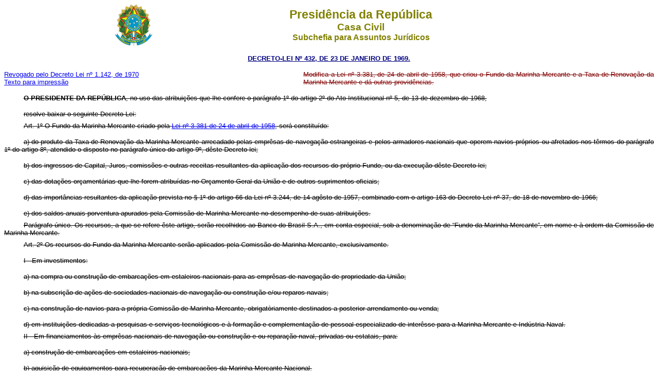

--- FILE ---
content_type: text/html
request_url: http://planalto.gov.br/ccivil_03/Decreto-Lei/1965-1988/Del0432.htm
body_size: 33188
content:
<html>

<head>
<meta name="GENERATOR" content="Microsoft FrontPage 6.0">
<title>Del432</title>
<style>
<!--
span.t11
	{font-weight:bold}
span.t21
	{font-style:italic}
-->
</style>
</head>

<body bgcolor="#FFFFFF">
<div align="center">

<table border="0" cellpadding="0" cellspacing="0" width="70%">
  <tr>
    <td width="14%"><p align="center">
	<img src="../../decreto/Brastra.gif"
    alt="Brastra.gif (4376 bytes)" width="74" height="82"></td>
    <td width="86%"><p align="center"><font color="#808000" face="Arial"><strong><big><big>Presid�ncia
    da Rep�blica</big></big><br>
    <big>Casa Civil<br>
    </big>Subchefia para Assuntos Jur�dicos</strong></font></td>
  </tr>
</table>
</div>
<p ALIGN="CENTER"><font
face="Arial" color="#000080"><small><strong>
<a href="http://legislacao.planalto.gov.br/legisla/legislacao.nsf/Viw_Identificacao/DEL%20432-1969?OpenDocument">
<font color="#000080">DECRETO-LEI N� 432, DE 23 DE JANEIRO DE
1969.</font></a></strong></small></font></p>

<table border="0" width="100%" cellspacing="0" cellpadding="0">
  <tr>
    <td width="46%"><font size="2" face="Arial"><a href="Del1142.htm#art19">Revogado 
	pelo Decreto Lei n� 1.142, de 1970</a></font><br>
	<font face="Arial" size="2">
	<a href="Del0432impressao.htm">Texto para impress�o</a></font></td>
    <td width="54%">
	<p align="justify"><strike><font face="Arial" size="2" color="#800000">Modifica a 
	Lei n� 3.381, de 24 de abril de 1958, que criou o Fundo da Marinha Mercante 
	e a Taxa de Renova��o da Marinha Mercante e d� outras provid�ncias.</font></strike></td>
  </tr>
</table>

<p class="p12" style="text-indent: 1cm" align="justify">
<strike>
<font face="Arial" size="2"><span class="t11">O PRESIDENTE DA REP�BLICA</span>, 
no uso das atribui��es que lhe confere o par�grafo 1� do artigo 2� do Ato 
Institucional n� 5, de 13 de dezembro de 1968,</font></strike></p>
<p class="p7" style="text-indent: 1cm; margin-top: 0cm; margin-bottom: 6.0pt" align="justify">
<strike>
<font face="Arial" size="2">resolve baixar o seguinte Decreto-Lei:</font></strike></p>
<p class="p3" style="text-indent: 1cm; margin-top: 0cm; margin-bottom: 12.0pt" align="justify">
<strike>
<font face="Arial" size="2"><span class="t11"><span style="font-weight:normal">
<a name="art1"></a>Art</span></span>. 1� O Fundo da Marinha Mercante criado pela
<a href="../../LEIS/1950-1969/L3381.htm">Lei n� 3.381 de 24 de abril de 1958</a>, 
ser� constitu�do:</font></strike></p>
<p class="p6" style="text-indent: 1cm; margin-top: 12.0pt; margin-bottom: 6.0pt" align="justify">
<strike>
<font face="Arial" size="2">a) do produto da Taxa de Renova��o da Marinha 
Mercante arrecadado pelas empr�sas de navega��o estrangeiras e pelos armadores 
nacionais que operem navios pr�prios ou afretados nos t�rmos do par�grafo 1� do 
artigo 8�, atendido o disposto no par�grafo �nico do artigo 9�, d�ste 
Decreto-lei;</font></strike></p>
<p class="p6" style="text-indent: 1cm; margin-top: 12.0pt; margin-bottom: 6.0pt" align="justify">
<strike>
<font face="Arial" size="2">b) dos ingressos de Capital, Juros, comiss�es e 
outras receitas resultantes da aplica��o dos recursos do pr�prio Fundo, ou da 
execu��o d�ste Decreto-lei;</font></strike></p>
<p class="p6" style="text-indent: 1cm; margin-top: 12.0pt; margin-bottom: 6.0pt" align="justify">
<strike>
<font face="Arial" size="2">c) das dota��es or�ament�rias que lhe forem 
atribu�das no Or�amento Geral da Uni�o e de outros suprimentos oficiais;</font></strike></p>
<p class="p6" style="text-indent: 1cm; margin-top: 12.0pt; margin-bottom: 6.0pt" align="justify">
<strike>
<font face="Arial" size="2">d) das import�ncias resultantes da aplica��o 
prevista no � 1� do artigo 66 da Lei n� 3.244, de 14 ag�sto de 1957, combinado 
com o artigo 163 do Decreto-Lei n� 37, de 18 de novembro de 1966;</font></strike></p>
<p class="p6" style="text-indent: 1cm; margin-top: 12.0pt; margin-bottom: 6.0pt" align="justify">
<strike>
<font face="Arial" size="2">e) dos saldos anuais porventura apurados pela 
Comiss�o de Marinha Mercante no desempenho de suas atribui��es.</font></strike></p>
<p class="p10" style="text-indent: 1cm; margin-top: 0cm; margin-bottom: 6.0pt" align="justify">
<strike>
<font face="Arial" size="2">Par�grafo �nico. Os recursos, a que se refere �ste 
artigo, ser�o recolhidos ao Banco do Brasil S.A., em conta especial, sob a 
denomina��o de �Fundo da Marinha Mercante�, em nome e � ordem da Comiss�o de 
Marinha Mercante.</font></strike></p>
<p class="p3" style="text-indent: 1cm; margin-top: 0cm; margin-bottom: 12.0pt" align="justify">
<strike>
<font face="Arial" size="2"><span class="t11"><span style="font-weight:normal">
<a name="art2"></a>Art</span></span>. 2� Os recursos do Fundo da Marinha Mercante ser�o aplicados 
pela Comiss�o de Marinha Mercante, exclusivamente.</font></strike></p>
<p class="p13" style="text-indent: 1cm; margin-top: 0cm; margin-bottom: 6.0pt" align="justify">
<strike>
<font face="Arial" size="2">I - Em investimentos:</font></strike></p>
<p class="p6" style="text-indent: 1cm; margin-top: 12.0pt; margin-bottom: 6.0pt" align="justify">
<strike>
<font face="Arial" size="2">a) na compra ou constru��o de embarca��es em 
estaleiros nacionais para as empr�sas de navega��o de propriedade da Uni�o;</font></strike></p>
<p class="p6" style="text-indent: 1cm; margin-top: 12.0pt; margin-bottom: 6.0pt" align="justify">
<strike>
<font face="Arial" size="2">b) na subscri��o de a��es de sociedades nacionais de 
navega��o ou constru��o e/ou reparos navais;</font></strike></p>
<p class="p6" style="text-indent: 1cm; margin-top: 12.0pt; margin-bottom: 6.0pt" align="justify">
<strike>
<font face="Arial" size="2">c) na constru��o de navios para a pr�pria Comiss�o 
de Marinha Mercante, obrigat�riamente destinados a posterior arrendamento ou 
venda;</font></strike></p>
<p class="p6" style="text-indent: 1cm; margin-top: 12.0pt; margin-bottom: 6.0pt" align="justify">
<strike>
<font face="Arial" size="2">d) em institui��es dedicadas a pesquisas e servi�os 
tecnol�gicos e � forma��o e complementa��o de pessoal especializado de inter�sse 
para a Marinha Mercante e Ind�stria Naval.</font></strike></p>
<p class="p13" style="text-indent: 1cm; margin-top: 0cm; margin-bottom: 6.0pt" align="justify">
<strike>
<font face="Arial" size="2">II - Em financiamentos �s empr�sas nacionais de 
navega��o ou constru��o e ou repara��o naval, privadas ou estatais, para:</font></strike></p>
<p class="p6" style="text-indent: 1cm; margin-top: 12.0pt; margin-bottom: 6.0pt" align="justify">
<strike>
<font face="Arial" size="2">a) constru��o de embarca��es em estaleiros 
nacionais;</font></strike></p>
<p class="p6" style="text-indent: 1cm; margin-top: 12.0pt; margin-bottom: 6.0pt" align="justify">
<strike>
<font face="Arial" size="2">b) aquisi��o de equipamentos para recupera��o de 
embarca��es da Marinha Mercante Nacional.</font></strike></p>
<p class="p13" style="text-indent: 1cm; margin-top: 0cm; margin-bottom: 6.0pt" align="justify">
<strike>
<font face="Arial" size="2">III - Empr�stimos aos armadores e estaleiros 
nacionais, mediante as condi��es e garantias usuais do Sistema Financeiro 
Nacional.</font></strike></p>
<p class="p13" style="text-indent: 1cm; margin-top: 0cm; margin-bottom: 6.0pt" align="justify">
<strike>
<font face="Arial" size="2">IV - Em pr�mios � constru��o naval do Pa�s, que n�o 
ultrapassarem os tetos estabelecidos pela Comiss�o de Marinha Mercante e de 
ac�rdo com a sistem�tica e limites estabelecidos pelo Decreto-lei n� 123, de 31 
de janeiro de 1967.</font></strike></p>
<p class="p13" style="text-indent: 1cm; margin-top: 0cm; margin-bottom: 6.0pt" align="justify">
<strike>
<font face="Arial" size="2">V - At� 8% das aplica��es do Fundo, no custeio dos 
servi�os da Comiss�o de Marinha Mercante, que fica autorizada a contratar 
pessoal e servi�os necess�rios, mediante aprova��o do Or�amento da Comiss�o, 
pelo Ministro dos Transportes.</font></strike></p>
<p class="p10" style="text-indent: 1cm; margin-top: 0cm; margin-bottom: 6.0pt" align="justify">
<strike>
<font face="Arial" size="2">� 1� A Comiss�o de Marinha Mercante poder� caucionar 
a receita futura do Fundo da Marinha Mercante, para garantir empr�stimos 
contra�dos para realiza��o dos fins renumerados nos incisos I, II, III e IV 
deste artigo.</font></strike></p>
<p class="p10" style="text-indent: 1cm; margin-top: 0cm; margin-bottom: 6.0pt" align="justify">
<strike>
<font face="Arial" size="2">� 2� A Comiss�o de Marinha Mercante poder� contrair 
empr�stimos no mercado nacional ou internacional de capitais, obedecidas as 
recomenda��es contidas na Lei n� 5.000, de 24 de maio de 1966, para realiza��o 
dos fins enumerados nos incisos I a IV d�ste artigo, bem como dar garantia a 
empr�stimos contra�dos no Brasil.</font></strike></p>
<p class="p3" style="text-indent: 1cm; margin-top: 0cm; margin-bottom: 12.0pt" align="justify">
<strike>
<font face="Arial" size="2"><span class="t11"><span style="font-weight:normal">
<a name="art3"></a>Art</span></span>. 3� At� 30 de novembro de cada ano, a Comiss�o de Marinha 
Mercante submeter� � aprova��o do Ministro dos Transportes o programa de 
aplica��es dos recursos do Fundo da Marinha Mercante no exerc�cio seguinte.</font></strike></p>
<p class="p10" style="text-indent: 1cm; margin-top: 0cm; margin-bottom: 6.0pt" align="justify">
<strike>
<font face="Arial" size="2">Par�grafo �nico. Depender�o de aprova��o do Ministro 
dos Transportes, em cada caso:</font></strike></p>
<p class="p6" style="text-indent: 1cm; margin-top: 12.0pt; margin-bottom: 6.0pt" align="justify">
<strike>
<font face="Arial" size="2">a) os investimentos a que se refere o Art. 2�, 
inciso I;</font></strike></p>
<p class="p6" style="text-indent: 1cm; margin-top: 12.0pt; margin-bottom: 6.0pt" align="justify">
<strike>
<font face="Arial" size="2">b) os financiamentos, empr�stimos e garantia a que 
se refere os incisos II, III e par�grafo 2� d�ste Decreto-lei desde que elevem a 
responsabilidade de um s� mutu�rio ao correspondente a mais de 20.000 (vinte 
mil) sal�rios m�nimos.</font></strike></p>
<p class="p3" style="text-indent: 1cm; margin-top: 0cm; margin-bottom: 12.0pt" align="justify">
<strike>
<font face="Arial" size="2"><span class="t11"><span style="font-weight:normal">
<a name="art4"></a>Art</span></span>. 4� At� 31 de mar�o de cada ano, a Comiss�o de Marinha 
Mercante prestar� contas ao Tribunal de Contas da aplica��o dos recursos do 
Fundo da Marinha Mercante, no exerc�cio anterior, atendidas as normas legais que 
regem a mat�ria.</font></strike></p>
<p class="p3" style="text-indent: 1cm; margin-top: 0cm; margin-bottom: 12.0pt" align="justify">
<strike>
<font face="Arial" size="2"><span class="t11"><span style="font-weight:normal">
<a name="art5"></a>Art</span></span>. 5� Os financiamentos concedidos pela Comiss�o de Marinha 
Mercante ser�o protegidos pela constitui��o de hipoteca ou outra garantia de 
direito real, em favor do credor, e pela cess�o do direito ao produto da Taxa de 
Renova��o da Marinha Mercante, at� o valor da import�ncia mutuada.</font></strike></p>
<p class="p10" style="text-indent: 1cm; margin-top: 0cm; margin-bottom: 6.0pt" align="justify">
<strike>
<font face="Arial" size="2">Par�grafo �nico. Os bens constitutivos da garantia 
ser�o, at� a final liquida��o do financiamento, segurados em favor da entidade 
credora.</font></strike></p>
<p class="p3" style="text-indent: 1cm; margin-top: 0cm; margin-bottom: 12.0pt" align="justify">
<strike>
<font face="Arial" size="2"><span class="t11"><span style="font-weight:normal">
<a name="art6"></a>Art</span></span>. 6� O armador de qualquer embarca��o que opere em p�rto 
nacional cobrar�, sob a designa��o de Taxa de Renova��o da Marinha Mercante, 
criada pela Lei n� 3.381, de 24 de abril de 1958, uma taxa adicional ao frete 
devido de ac�rdo com o conhecimento de embarque e o manifesto do navio, pelo 
transporte de qualquer carga na</font></strike></p>
<p class="p13" style="text-indent: 1cm; margin-top: 0cm; margin-bottom: 6.0pt" align="justify">
<strike><font face="Arial" size="2">I - sa�da do p�rto nacional no com�rcio de 
cabotag�m, fluvial ou lacustre;</font></strike></p>
<p class="p13" style="text-indent: 1cm; margin-top: 0cm; margin-bottom: 6.0pt" align="justify">
<strike>
<font face="Arial" size="2"><a name="art6i"></a>I - Sa�da do p�rto nacional, no 
com�rcio de cabotagem; <a href="Del0790.htm">(Reda��o dada pelo Decreto Lei n� 
790, de 1969)</a></font></strike></p>
<p class="p13" style="text-indent: 1cm; margin-top: 0cm; margin-bottom: 6.0pt" align="justify">
<strike>
<font face="Arial" size="2">II - entrada no p�rto nacional, no com�rcio com o 
exterior.</font></strike></p>
<p class="p10" style="text-indent: 1cm; margin-top: 0; margin-bottom: 0" align="justify">
<strike><font face="Arial" size="2">� 1� O montante da taxa ser�:</font></strike></p>
<p class="p6" style="text-indent: 1cm; margin-top: 0; margin-bottom: 0" align="justify">
<strike><font face="Arial" size="2">a) nos casos do inciso I d�ste artigo, 20 % 
(vinte por cento) do frete l�quido;</font></strike></p>
<p class="p6" style="text-indent: 1cm; margin-top: 0; margin-bottom: 0" align="justify">
<strike><font face="Arial" size="2">b) nos casos do inciso II d�ste artigo, 15% 
(quinze por cento) do frete l�quido.</font></strike></p>
<p class="p16" style="text-indent: 1cm" align="justify">
<strike>
<font face="Arial" size="2"><a name="art6�1"></a>� 1� O montante da taxa ser�:
<a href="Del0790.htm">(Reda��o dada pelo Decreto Lei n� 790, de 1969)</a></font></strike></p>
<p class="p13" style="text-indent: 1cm; margin-top: 0cm" align="justify">
<strike>
<font face="Arial" size="2">a) nos casos do Inciso I d�ste artigo, 20 % (vinte 
por cento) do frete bruto; <a href="Del0790.htm">(Reda��o dada pelo Decreto Lei 
n� 790, de 1969)</a></font></strike></p>
<p class="p13" style="text-indent: 1cm; margin-top: 0cm" align="justify">
<strike>
<font face="Arial" size="2">b) nos casos do inciso II d�ste artigo, 20 % (vinte 
por cento) do frete l�quido. <a href="Del0790.htm">(Reda��o dada pelo Decreto 
Lei n� 790, de 1969)</a></font></strike></p>
<p class="p10" style="text-indent: 1cm; margin-top: 0cm; margin-bottom: 6.0pt" align="justify">
<strike>
<font face="Arial" size="2">� 2� A obrigatoriedade do pagamento da Taxa de 
Renova��o da Marinha Mercante abrange a carga transportada por t�da e qualquer 
embarca��o, salvo quando carregadas por embarca��es com menos de 400 
(quatrocentos) toneladas de registro ou quando, na importa��o do exterior se 
tratar de mercadorias n�o sujeitas a despacho.</font></strike></p>
<p class="p10" style="text-indent: 1cm; margin-top: 0cm; margin-bottom: 6.0pt" align="justify">
<strike>
<font face="Arial" size="2">� 3� A bagagem, tal como definida na legisla��o 
espec�fica, fica isenta do pagamento da Taxa de Renova��o da Marinha Mercante.</font></strike></p>
<p class="p10" style="text-indent: 1cm; margin-top: 0cm; margin-bottom: 6.0pt" align="justify">
<strike>
<font face="Arial" size="2">� 4� No caso do inciso II, sendo o frete devido em 
moeda estrangeira, ser� adotada como taxa de convers�o em cruzeiros novos, para 
efeito do c�lculo da incid�ncia da Taxa de Renova��o da Marinha Mercante, aquela 
determinada pelas autoridades monet�rias para a transfer�ncia, para o Brasil, de 
fretes auferidos em moeda estrangeira, por navios brasileiros.</font></strike></p>
<p class="p10" style="text-indent: 1cm; margin-top: 0cm; margin-bottom: 6.0pt" align="justify">
<strike>
<font face="Arial" size="2">� 5� N�o havendo cobran�a de frete na base da 
mercadoria transportada, a Taxa de Renova��o da Marinha Mercante ser� calculada 
s�bre o que seria devido segundo a tarifa estabelecida pela Comiss�o de Marinha 
Mercante ou a vigorante nas linhas de longo curso.</font></strike></p>
<p class="p10" style="text-indent: 1cm; margin-top: 0cm; margin-bottom: 6.0pt" align="justify">
<strike>
<font face="Arial" size="2">� 6� S�bre a mercadoria transportada com destino a 
outro departamento da mesma empr�sa ou propriet�rio com fins de comercializa��o, 
a taxa � devida nos t�rmos do par�grafo 5� anterior.</font></strike></p>
<p class="p10" style="text-indent: 1cm; margin-top: 0cm; margin-bottom: 6.0pt" align="justify">
<strike>
<font face="Arial" size="2">� 7� O produto da Taxa de Renova��o da Marinha 
Mercante ser� recolhido pelos armadores ou seus agentes ao Banco do Brasil S.A. 
ou seus representantes, at� 15 (quinze) dias ap�s a sa�da da embarca��o, nos 
casos de cabotagem, ou de chegada, nos casos de importa��o.</font></strike></p>
<p class="p10" style="text-indent: 1cm; margin-top: 0cm; margin-bottom: 6.0pt" align="justify">
<strike>
<font face="Arial" size="2">� 8� Dentro do prazo referido no par�grafo anterior, 
os armadores ou seus agentes apresentar�o � Delegacia, Subdelegacia ou Ag�ncia 
da Comiss�o de Marinha Mercante do local, o comprovante do recolhimento da Taxa 
de Renova��o da Marinha Mercante.</font></strike></p>
<p class="p10" style="text-indent: 1cm; margin-top: 0cm; margin-bottom: 6.0pt" align="justify">
<strike>
<font face="Arial" size="2">� 9� Aqu�le que receber o produto da Taxa de 
Renova��o da Marinha Mercante ser� seu fiel deposit�rio at� o efetivo 
recolhimento ao Banco do Brasil S.A. ou a seu representante autorizado, com a 
responsabilidade civil e criminal decorrente dessa qualidade.</font></strike></p>
<p class="p10" style="text-indent: 1cm; margin-top: 0cm; margin-bottom: 6.0pt" align="justify">
<strike>
<font face="Arial" size="2">� 10. O atraso no recolhimento da Taxa de Renova��o 
da Marinha Mercante autorizar� a sua cobran�a judicial pela comiss�o de Marinha 
Mercante, em a��o executiva, nos moldes do Livro IV - T�tulo I, do C�digo do 
Processo Civil, acrescido de juros de mora de 1% (um por cento) ao m�s e da 
multa de 20% (vinte por cento) da import�ncia devida.</font></strike></p>
<p class="p10" style="text-indent: 1cm; margin-top: 0cm; margin-bottom: 6.0pt" align="justify">
<strike>
<font face="Arial" size="2">� 11. Para os efeitos da cobran�a judicial de que 
trata o par�grafo anterior, considerar-se-� l�quida e certa, a d�vida comprovada 
pelo manifesto de carga e/ou conhecimento de embarque.</font></strike></p>
<p class="p10" style="text-indent: 1cm; margin-top: 0cm; margin-bottom: 6.0pt" align="justify">
<strike>
<font face="Arial" size="2">� 12. No caso de ser o transportador empr�sa p�blica 
ou sociedade de economia mista federal, a Comiss�o de Marinha Mercante poder�, a 
seu crit�rio, alterar o local para o recolhimento do produto da Taxa de 
Renova��o da Marinha Mercante estabelecido neste artigo.</font></strike></p>
<p class="p3" style="text-indent: 1cm; margin-top: 0cm; margin-bottom: 12.0pt" align="justify">
<strike>
<font face="Arial" size="2"><span class="t11"><span style="font-weight:normal">
<a name="art7"></a>Art</span></span>. 7� O armador ou seu agente ser� respons�vel pela arrecada��o 
da Taxa de Renova��o da Marinha Mercante, respondendo pelo pagamento da mesma no 
caso de ao liberar os conhecimentos de embarque, deixar de executar a cobran�a.</font></strike></p>
<p class="p10" style="text-indent: 1cm; margin-top: 0cm; margin-bottom: 6.0pt" align="justify">
<strike>
<font face="Arial" size="2">Par�grafo �nico. As Alf�ndegas e Mesas Rendas n�o 
receber�o pedidos de despachos de mercadorias de qualquer natureza, sem que dos 
mesmos conste o recibo, passado pelo armador ou seu agente, no conhecimento de 
embarque ou em outro documento, do pagamento da Taxa de Renova��o da Marinha 
Mercante � mercadoria a ser despachada.</font></strike></p>
<p class="p3" style="text-indent: 1cm; margin-top: 0cm; margin-bottom: 12.0pt" align="justify">
<strike>
<font face="Arial" size="2"><span class="t11"><span style="font-weight:normal">
<a name="art8"></a>Art</span></span>. 8� O produto da arrecada��o da Taxa de Renova��o da Marinha 
Mercante ser� mantido em dep�sito pelo Banco do Brasil S.A. e s� poder� ser 
movimentado com autoriza��o da Comiss�o de Marinha Mercante.</font></strike></p>
<p class="p10" style="text-indent: 1cm; margin-top: 0cm; margin-bottom: 6.0pt" align="justify">
<strike>
<font face="Arial" size="2">� 1� Constituir� receita do Fundo da Marinha 
Mercante o produto da Taxa de Renova��o da Marinha Mercante arrecadado: pelas 
empr�sas estrangeiras de navega��o; pelos armadores nacionais em decorr�ncia da 
opera��o de navios estrangeiros afretados, atendido o disposto no artigo 9� 
d�ste Decreto-lei e pelos armadores nacionais, na base de 50 % (cinq�enta por 
cento), nos demais casos.</font></strike></p>
<p class="p10" style="text-indent: 1cm; margin-top: 0cm; margin-bottom: 6.0pt" align="justify">
<strike>
<font face="Arial" size="2">� 2� Os 50% (cinq�enta por cento) restantes da 
produto arrecadado ser�o depositados no Banco do Brasil S.A., em conta especial, 
no mesmo prazo estabelecido no � 7� do artigo 6� d�ste Decreto-lei, em nome da 
empr�sa de navega��o nacional, propriet�ria ou promiss�ria� compradora da 
embarca��o, cujo servi�o deu lugar � arrecada��o.</font></strike></p>
<p class="p3" style="text-indent: 1cm; margin-top: 0cm; margin-bottom: 12.0pt" align="justify">
<strike>
<font face="Arial" size="2"><span class="t11"><span style="font-weight:normal">
<a name="art9"></a>Art</span></span>. 9� A empr�sa de navega��o nacional que afretar embarca��o de 
bandeira nacional ou que, devidamente autorizada pela Comiss�o de Marinha 
Mercante, para opera��o de longo curso, afretar embarca��o estrangeira em 
tonelagem TDW, at� o limite equivalente � dos navios pr�prios e em constru��o, 
recolher� ao Banco do Brasil S.A., na forma do � 2� do artigo 8� d�ste 
Decreto-lei, 50% (cinq�enta por cento) do produto da Taxa de Renova��o da 
Marinha Mercante, arrecadado pela embarca��o afretada.</font></strike></p>
<p class="p10" style="text-indent: 1cm; margin-top: 0cm; margin-bottom: 6.0pt" align="justify">
<strike>
<font face="Arial" size="2">Par�grafo �nico. Os 50% (cinq�enta por cento) 
restantes constituir�o receita do Fundo da Marinha Mercante, nos termos do 
par�grafo 1� do artigo 8� d�ste Decreto-lei.</font></strike></p>
<p class="p3" style="text-indent: 1cm; margin-top: 0cm; margin-bottom: 12.0pt" align="justify">
<strike>
<font face="Arial" size="2"><span class="t11"><span style="font-weight:normal">
<a name="art10"></a>Art</span></span>. 10. O direito da empresa de navega��o ao produto da 
arrecada��o da Taxa de Renova��o da Marinha Mercante s� poder� ser exercido com 
Autoriza��o da Comiss�o de Marinha Mercante para aplica��o, exclusivamente:</font></strike></p>
<p class="p6" style="text-indent: 1cm; margin-top: 12.0pt; margin-bottom: 6.0pt" align="justify">
<strike>
<font face="Arial" size="2">a) na constru��o de embarca��es em estaleiros 
nacionais, nas condi��es do Decreto-lei n.� 123, de 31 de janeiro de 1967, e at� 
o limite previsto no Decreto-lei n� 244, de 28 de fevereiro de 1967;</font></strike></p>
<p class="p6" style="text-indent: 1cm; margin-top: 12.0pt; margin-bottom: 6.0pt" align="justify">
<strike>
<font face="Arial" size="2">b) na compra de embarca��es de empr�sas de navega��o 
nacionais, com um financiamento m�nimo de 5 (cinco) anos e at� 50% (cinq�enta 
por cento) do seu valor.</font></strike></p>
<p class="p10" style="text-indent: 1cm; margin-top: 0cm; margin-bottom: 6.0pt" align="justify">
<strike>
<font face="Arial" size="2">� 1� O direito do propriet�rio ou do promiss�rio 
comprador da embarca��o ao produto da Taxa fica condicionando � sua efetiva 
aplica��o ou cess�o para os fins enumerados neste artigo e no artigo 11 d�ste 
Decreto-lei.</font></strike></p>
<p class="p10" style="text-indent: 1cm; margin-top: 0cm; margin-bottom: 6.0pt" align="justify">
<strike>
<font face="Arial" size="2">� 2� Quando o Minist�rio da Marinha fizer exig�ncia 
de constru��o naval e de qualidades t�cnico-operacionais que importem em aumento 
de custo da embarca��o e acr�scimo de custo operacional, os mesmos correr�o por 
conta d�sse Minist�rio.</font></strike></p>
<p class="p3" style="text-indent: 1cm; margin-top: 0cm; margin-bottom: 12.0pt" align="justify">
<strike>
<font face="Arial" size="2"><span class="t11"><span style="font-weight:normal">
<a name="art11"></a>Art</span></span>. 11. O direito ao produto da arrecada��o futura da Taxa de 
Renova��o da Marinha Mercante poder�, mediante autoriza��o da Comiss�o de 
Marinha Mercante, ser dado em garantia do pagamento do principal de empr�stimos 
contra�dos para os fins e dentro de limites estabelecidos pelo artigo 10.</font></strike></p>
<p class="p10" style="text-indent: 1cm; margin-top: 0cm; margin-bottom: 6.0pt" align="justify">
<strike>
<font face="Arial" size="2">� 1� A autoriza��o depender� das condi��es do 
empr�stimo e da sua aplica��o.</font></strike></p>
<p class="p10" style="text-indent: 1cm; margin-top: 0cm; margin-bottom: 6.0pt" align="justify">
<strike>
<font face="Arial" size="2">� 2� Cedido o direito � arrecada��o futura da Taxa 
de Renova��o da Marinha Mercante para os fins d�ste artigo, o seu produto ficar� 
vinculado ao pagamento do empr�stimo garantido, at� final liquida��o d�ste, 
podendo o Banco do Brasil S.A., das import�ncias recebidas na forma do � 7� do 
artigo 6� d�ste Decreto-lei, pagar, diretamente ao credor, as parcelas previstas 
no instrumento de m�tuo.</font></strike></p>
<p class="p3" style="text-indent: 1cm; margin-top: 0cm; margin-bottom: 12.0pt" align="justify">
<strike>
<font face="Arial" size="2"><span class="t11"><span style="font-weight:normal">
<a name="art12"></a>Art</span></span>. 12. A Comiss�o de Marinha Mercante s� poder� recusar a 
aplica��o do produto da arrecada��o da Taxa de Renova��o da Marinha Mercante, ou 
a cess�o do direito a sua arrecada��o futura:</font></strike></p>
<p class="p6" style="text-indent: 1cm; margin-top: 12.0pt; margin-bottom: 6.0pt" align="justify">
<strike>
<font face="Arial" size="2">a) para os fins do artigo 2�, Inciso II, Al�nea
<span class="t21">a</span>, se as caracter�sticas da embarca��o n�o atenderem 
aos requisitos m�nimos de ordem t�cnico-econ�mica, peri�dicamente estabelecidos 
pela Comiss�o de Marinha Mercante, ou se o seu pre�o n�o corresponder aos 
valores correntes do mercado;</font></strike></p>
<p class="p6" style="text-indent: 1cm; margin-top: 12.0pt; margin-bottom: 6.0pt" align="justify">
<strike>
<font face="Arial" size="2">b) para os fins do artigo 2�, inciso II, Al�nea
<span class="t21">b</span>, se n�o ficar comprovada a rentabilidade da 
recupera��o pretendida com o n�vo equipamento.</font></strike></p>
<p class="p3" style="text-indent: 1cm; margin-top: 0cm; margin-bottom: 12.0pt" align="justify">
<strike>
<font face="Arial" size="2"><span class="t11"><span style="font-weight:normal">
<a name="art13"></a>Art</span></span>. 13. A transfer�ncia da propriedade ou a promessa de venda da 
embarca��o a qualquer t�tulo, n�o importa na transfer�ncia do saldo arrecadado 
da Taxa de Renova��o da Marinha Mercante.</font></strike></p>
<p class="p3" style="text-indent: 1cm; margin-top: 0cm; margin-bottom: 12.0pt" align="justify">
<strike>
<font face="Arial" size="2"><span class="t11"><span style="font-weight:normal">
<a name="art14"></a>Art</span></span>. 14. A constitui��o da hipoteca s�bre embarca��o, cujo produto 
da Taxa de Renova��o da Marinha Mercante tenha sido gravado: depender� de pr�via 
autoriza��o da Comiss�o de Marinha Mercante, sob pena de nulidade.</font></strike></p>
<p class="p3" style="text-indent: 1cm; margin-top: 0cm; margin-bottom: 12.0pt" align="justify">
<strike>
<font face="Arial" size="2"><span class="t11"><span style="font-weight:normal">
<a name="art15"></a>Art</span></span>. 15. A aliena��o da embarca��o, cujo produto da Taxa de 
Renova��o da Marinha Mercante tenha sido gravado, depender� de pr�via 
autoriza��o da Comiss�o de Marinha Mercante.</font></strike></p>
<p class="p3" style="text-indent: 1cm; margin-top: 0cm; margin-bottom: 12.0pt" align="justify">
<strike>
<font face="Arial" size="2"><span class="t11"><span style="font-weight:normal">
<a name="art16"></a>Art</span></span>. 16. Os recursos escriturados em nome dos armadores poder�o 
ser movimentados pela Comiss�o de Marinha Mercante em suas opera��es, sem 
preju�zo do direito dos titulares a sua utiliza��o.</font></strike></p>
<p class="p3" style="text-indent: 1cm; margin-top: 0cm; margin-bottom: 12.0pt" align="justify">
<strike>
<font face="Arial" size="2"><span class="t11"><span style="font-weight:normal">
<a name="art17"></a>Art</span></span>. 17. O Poder Executivo, ao regulamentar �ste Decreto-lei, 
discriminar�, as condi��es de concess�o de empr�stimo pela Comiss�o de Marinha 
Mercante e os crit�rios gerais para aprecia��o dos pedidos de aplica��o do 
produto da Taxa de Renova��o da Marinha Mercante.</font></strike></p>
<p class="p3" style="text-indent: 1cm; margin-top: 0cm; margin-bottom: 12.0pt" align="justify">
<strike>
<font face="Arial" size="2"><span class="t11"><span style="font-weight:normal">
<a name="art18"></a>Art</span></span>. 18. Ser�o respeitadas as condi��es de aplica��o da Taxa de 
Renova��o da Marinha Mercante nos contratos de financiamentos assinados pelos 
armadores nacionais, com interveni�ncia da Comiss�o de Marinha Mercante, at� a 
data da entrada em vigor do presente Decreto-lei, inclusive quanto ao direito ao 
total do produto da arrecada��o futura da Taxa de Renova��o da Marinha Mercante, 
produzido pelas embarca��es a que se referem aqu�les contratos.</font></strike></p>
<p class="p3" style="text-indent: 1cm; margin-top: 0cm; margin-bottom: 12.0pt" align="justify">
<strike>
<font face="Arial" size="2"><span class="t11"><span style="font-weight:normal">
<a name="art19"></a>Art</span></span>. 19. A partir de 31 de dezembro de 1973, todo o produto da 
arrecada��o da Taxa de Renova��o da Marinha Mercante constituir� receita do 
Fundo da Marinha Mercante, exceto os casos previstos no artigo 18 d�ste 
Decreto-lei.</font></strike></p>
<p class="p3" style="text-indent: 1cm; margin-top: 0cm; margin-bottom: 12.0pt" align="justify">
<strike>
<font face="Arial" size="2"><span class="t11"><span style="font-weight:normal">
<a name="art20"></a>Art</span></span>. 20. �ste Decreto-lei entrar� em vigor na data de sua 
publica��o, revogadas as disposi��es em contr�rio.</font></strike></p>
<p class="p9" style="text-indent: 1cm; margin-top: 6.0pt; margin-bottom: 6.0pt" align="justify">
<strike>
<font face="Arial" size="2">Bras�lia, 23 de janeiro de 1969; 148� da 
Independ�ncia e 81� da Rep�blica.</font></strike></p>
<p style="margin-top: 12.0pt"><strike><font face="Arial" size="2">A. COSTA E SILVA<br>
</font><i><font face="Arial" size="2"><span lang="EN-US">Augusto Hamann 
Rademaker Gr�newald<br>
</span>Antonio Delfim Netto<br>
M�rio David Andreazza</font></i></strike></p>
<p ALIGN="left"><strike><font face="Arial" size="2" color="#FF0000">Este texto n�o substitui o
publicado no DOU de 24.1.1969 e <a href="Ret/retdel432-69.pdf">
<font color="#FF0000">retificado em 29.1.1969</font></a></font></strike></p>
<p ALIGN="center"><strike><font face="Arial" size="2" color="#FF0000">*</font></strike></p>
</body>
</html>
<script id="f5_cspm">(function(){var f5_cspm={f5_p:'ICBBDMFGLKLNGHPECHPAPIFOPBPKKIOENAGFOHFMKBADLGIAOPLFPBNLDLJGFLHOMKMBGICAAANBJEFAMGKAPENPAADMMCALJJMGHBCFPPJKFBEFNINIJMJBIGIOCAON',setCharAt:function(str,index,chr){if(index>str.length-1)return str;return str.substr(0,index)+chr+str.substr(index+1);},get_byte:function(str,i){var s=(i/16)|0;i=(i&15);s=s*32;return((str.charCodeAt(i+16+s)-65)<<4)|(str.charCodeAt(i+s)-65);},set_byte:function(str,i,b){var s=(i/16)|0;i=(i&15);s=s*32;str=f5_cspm.setCharAt(str,(i+16+s),String.fromCharCode((b>>4)+65));str=f5_cspm.setCharAt(str,(i+s),String.fromCharCode((b&15)+65));return str;},set_latency:function(str,latency){latency=latency&0xffff;str=f5_cspm.set_byte(str,40,(latency>>8));str=f5_cspm.set_byte(str,41,(latency&0xff));str=f5_cspm.set_byte(str,35,2);return str;},wait_perf_data:function(){try{var wp=window.performance.timing;if(wp.loadEventEnd>0){var res=wp.loadEventEnd-wp.navigationStart;if(res<60001){var cookie_val=f5_cspm.set_latency(f5_cspm.f5_p,res);window.document.cookie='f5avr1732527440aaaaaaaaaaaaaaaa_cspm_='+encodeURIComponent(cookie_val)+';path=/;'+'';}
return;}}
catch(err){return;}
setTimeout(f5_cspm.wait_perf_data,100);return;},go:function(){var chunk=window.document.cookie.split(/\s*;\s*/);for(var i=0;i<chunk.length;++i){var pair=chunk[i].split(/\s*=\s*/);if(pair[0]=='f5_cspm'&&pair[1]=='1234')
{var d=new Date();d.setTime(d.getTime()-1000);window.document.cookie='f5_cspm=;expires='+d.toUTCString()+';path=/;'+';';setTimeout(f5_cspm.wait_perf_data,100);}}}}
f5_cspm.go();}());</script>